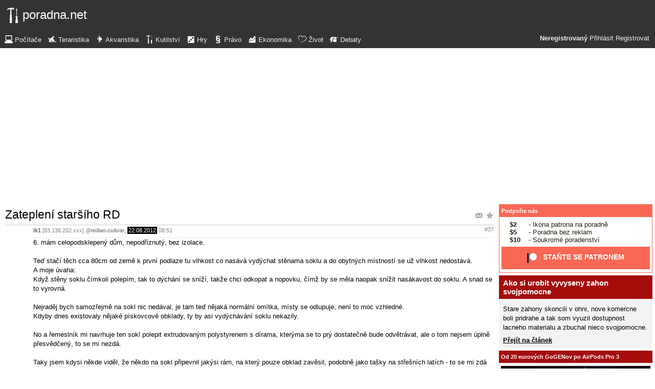

--- FILE ---
content_type: text/html; charset=UTF-8
request_url: https://kutilska.poradna.net/questions/2246668-zatepleni-starsiho-rd/2276069/reply
body_size: 6307
content:
<!DOCTYPE html>
		<html>
			<head>
				<meta charset="utf-8" />
				<meta name="viewport" content="width=device-width, initial-scale=1" />
												<title>Reakce na odpověď - poradna.net</title>				<link rel="manifest" href="https://kutilska.poradna.net/metadata" />				<script>
					document.documentElement.className = 'js';
					___gcfg = {lang: "cs"};
					___pcfg = {"base":"https:\/\/kutilska.poradna.net\/","common":"https:\/\/static.poradna.net\/"}				</script>
				<script src="https://static.poradna.net/scripts/jquery.min.js"></script>				<link rel="shortcut icon" href="https://kutilska.poradna.net/favicon.ico?v=2" type="image/x-icon" />				<link rel="icon" href="https://kutilska.poradna.net/favicon.ico?v=2" type="image/x-icon" />												<link rel="stylesheet" href="https://static.poradna.net/styles/host.css?v=86" type="text/css" media="screen" />			</head>
			<body id="top" class="cs">
				<header>
								<a href="https://kutilska.poradna.net/" class="logo" tabindex="-1"><img src="https://static.poradna.net/images/logo/30x30/logo-kutilska@30x30.light.png" alt="" width="30" height="30" /> <span>poradna.net</span></a>						<div class="navigationPanel">
				            <div class="user">
                                    <b>Neregistrovaný</b>                    <a href="https://kutilska.poradna.net/questions/2246668-zatepleni-starsiho-rd/2276069/reply?login">Přihlásit</a>                                            <a href="https://kutilska.poradna.net/register">Registrovat</a>                                                </div>
						<form method="post">
					<b class="sm box">
						<select name="tab">
															<option value="https://pc.poradna.net/">Počítače</option>															<option value="https://tera.poradna.net/">Teraristika</option>															<option value="https://akva.poradna.net/">Akvaristika</option>															<option value="https://kutilska.poradna.net/" selected="1" class="selected">Kutilství</option>															<option value="https://hry.poradna.net/">Hry</option>															<option value="https://pravo.poradna.net/">Právo</option>															<option value="https://ekonomicka.poradna.net/">Ekonomika</option>															<option value="https://zivot.poradna.net/">Život</option>															<option value="https://debaty.net/">Debaty</option>													</select>
						<input type="submit" class="no-js" name="go-tab" value="&gt;" />
					</b>
					<span class="md lg">
						<ul>
															<li>
																		<a href="https://pc.poradna.net/" tabindex="-1"><img src="https://static.poradna.net/images/logo/30x30/logo-pc@30x30.light.png" alt="" width="16" height="16" /> <span>Počítače</span></a>								</li>
															<li>
																		<a href="https://tera.poradna.net/" tabindex="-1"><img src="https://static.poradna.net/images/logo/30x30/logo-tera@30x30.light.png" alt="" width="16" height="16" /> <span>Teraristika</span></a>								</li>
															<li>
																		<a href="https://akva.poradna.net/" tabindex="-1"><img src="https://static.poradna.net/images/logo/30x30/logo-akva@30x30.light.png" alt="" width="16" height="16" /> <span>Akvaristika</span></a>								</li>
															<li>
																		<a href="https://kutilska.poradna.net/" tabindex="-1"><img src="https://static.poradna.net/images/logo/30x30/logo-kutilska@30x30.light.png" alt="" width="16" height="16" /> <span>Kutilství</span></a>								</li>
															<li>
																		<a href="https://hry.poradna.net/" tabindex="-1"><img src="https://static.poradna.net/images/logo/30x30/logo-hry@30x30.light.png" alt="" width="16" height="16" /> <span>Hry</span></a>								</li>
															<li>
																		<a href="https://pravo.poradna.net/" tabindex="-1"><img src="https://static.poradna.net/images/logo/30x30/logo-pravo@30x30.light.png" alt="" width="16" height="16" /> <span>Právo</span></a>								</li>
															<li>
																		<a href="https://ekonomicka.poradna.net/" tabindex="-1"><img src="https://static.poradna.net/images/logo/30x30/logo-ekonomicka@30x30.light.png" alt="" width="16" height="16" /> <span>Ekonomika</span></a>								</li>
															<li>
																		<a href="https://zivot.poradna.net/" tabindex="-1"><img src="https://static.poradna.net/images/logo/30x30/logo-zivot@30x30.light.png" alt="" width="16" height="16" /> <span>Život</span></a>								</li>
															<li>
																		<a href="https://debaty.net/" tabindex="-1"><img src="https://static.poradna.net/images/logo/30x30/logo-debaty@30x30.light.png" alt="" width="16" height="16" /> <span>Debaty</span></a>								</li>
													</ul>
					</span>
				</form>
							</div>
						</header>
				<div class="row">
					<main>
																<h1 class="heading header">
				<a href="https://kutilska.poradna.net/questions/2246668-zatepleni-starsiho-rd/favorite" class="action"><img src="https://static.poradna.net/images/post/action/favorite.png" alt="Přidat otázku mezi oblíbené" title="Přidat otázku mezi oblíbené" width="16" height="16" /></a><a href="https://kutilska.poradna.net/questions/2246668-zatepleni-starsiho-rd/subscribe" class="action"><img src="https://static.poradna.net/images/post/action/subscribe.png" alt="Zasílat nové odpovědi e-mailem" title="Zasílat nové odpovědi e-mailem" width="16" height="16" /></a>				<a href="https://kutilska.poradna.net/questions/2246668-zatepleni-starsiho-rd#r2276069" tabindex="-1">Zateplení staršího RD</a>			</h1>
																			<article id="r2276069" class="scroll reply">					<footer><small> <b class="user-nn">lk1</b> [83.136.202.xxx] <a href="https://kutilska.poradna.net/questions/2246668-zatepleni-starsiho-rd#r2276030" tabindex="-1" rel="nofollow">@<b>milan.cukrar</b></a>, <time><span class="p p13y4m" title="Odpověď starší jako 13 roků"><a href="https://kutilska.poradna.net/questions/2246668-zatepleni-starsiho-rd?from=2012-08-22" tabindex="-1" rel="nofollow">22.08.2012</a></span> <a href="https://kutilska.poradna.net/questions/2246668-zatepleni-starsiho-rd?from=2012-08-22-08.51.40" tabindex="-1" rel="nofollow">08:51</a></time> <a href="https://kutilska.poradna.net/questions/2246668-zatepleni-starsiho-rd#r2276069" class="permalink" tabindex="-1" rel="nofollow">#37</a></small></footer>
					<div class="content">
						<div class="body"><p>6. mám celopodsklepený dům, nepodříznutý, bez izolace.<br /><br />Teď stačí těch cca 80cm od země k první podlaze tu vlhkost co nasává vydýchat stěnama soklu a do obytných místností se už vlhkost nedostává.<br />A moje úvaha:<br />Když stěny soklu čímkoli polepím, tak to dýchání se sníží, takže chci odkopat a nopovku, čímž by se měla naopak snížit nasákavost do soklu. A snad se to vyrovná.<br /><br />Nejraděj bych samozřejmě na sokl nic nedával, je tam teď nějaká normální omítka, místy se odlupuje, není to moc vzhledné.<br />Kdyby dnes existovaly nějaké pískovcové obklady, ty by asi vydýchávání soklu nekazily.<br /><br />No a řemeslník mi navrhuje ten sokl polepit extrudovaným polystyrenem s dírama, kterýma se to prý dostatečně bude odvětrávat, ale o tom nejsem úplně přesvědčený, to se mi nezdá.<br /><br />Taky jsem kdysi někde viděl, že někdo na sokl připevnil jakýsi rám, na který pouze obklad zavěsil, podobně jako tašky na střešních latích - to se mi zdá jako skoro optimální, ale nevím kdo to dělá.<br /><br />Jak vy řešíte vlhčí(nepodříznuté neizolované sklepní) sokly při nepodříznutém domě?</p></div>
											</div>
											<aside class="actions"><small><span class="rating"><a class="rate zero">Souhlasím (+0)</a> <a class="rate zero">Nesouhlasím (-0)</a></span> <a href="https://kutilska.poradna.net/questions/2246668-zatepleni-starsiho-rd/2276069/reply">Odpovědět</a></small></aside>
									</article>														<form method="post" enctype="multipart/form-data" class="form" novalidate>
				<h1 class="heading"><a href="https://kutilska.poradna.net/questions/2246668-zatepleni-starsiho-rd/2276069/reply" tabindex="-1">Reakce na odpověď</a></h1>				<dl>
					
																	<dt><b>1</b> Zadajte svou přezdívku:</dt>
						<dd><input name="nick" value="" placeholder="Přezdívka" required="required" size="20" maxlength="20" autofocus="1" /></dd>
					
					
					
					<dt><b>2</b> Napište svou odpověď:</dt>
					<dd>			<div class="toolbar">
								<input type="image" name="bold" src="https://static.poradna.net/editor/bold.gif" width="15" height="15" title="Tučné" alt="[b]" tabindex="-1" />				<input type="image" name="italic" src="https://static.poradna.net/editor/italic.gif" width="15" height="15" title="Šikmé" alt="[i]" tabindex="-1" />				<input type="image" name="url" src="https://static.poradna.net/editor/url.gif" width="15" height="15" title="Odkaz" alt="[url]" tabindex="-1" />												<input type="image" name="quote" src="https://static.poradna.net/editor/quote.gif" width="15" height="15" title="Citace" alt="[quote]" tabindex="-1" />				<input type="image" name="code" src="https://static.poradna.net/editor/code.gif" width="15" height="15" title="Kód" alt="[code]" tabindex="-1" />				<input type="image" name="spoiler" src="https://static.poradna.net/editor/spoiler.gif" width="15" height="15" title="Spoiler" alt="[spoiler]" tabindex="-1" />				<span title="Smajlík"><input type="image" name="smiley" src="https://static.poradna.net/editor/smiley.gif" width="15" height="15" alt=":-)" tabindex="-1" /><input type="image" name="smiley-arrow" src="https://static.poradna.net/editor/arrow.gif" width="9" height="15" alt=":-)" tabindex="-1" /></span>								<span title="Mapa znaků"><input type="image" name="charmap" src="https://static.poradna.net/editor/charmap.gif" width="15" height="15" alt="€" tabindex="-1" /><input type="image" name="charmap-arrow" src="https://static.poradna.net/editor/arrow.gif" width="9" height="15" alt="€" tabindex="-1" /></span>				<input type="image" name="attachment" src="https://static.poradna.net/editor/attachment.gif" width="15" height="15" title="Příloha" alt="Příloha" tabindex="-1" />				<input type="image" name="poll" src="https://static.poradna.net/editor/poll.gif" width="15" height="15" title="Anketa" alt="Anketa" tabindex="-1" />				<label class="toggle"><input type="checkbox" name="offtopic" /> <small>Mimo téma</small></label>			</div>
			<textarea name="text" class="editor" placeholder="Vaše odpověď" required="required" cols="80" rows="16" data-maxlength="4000"></textarea>			<script src="https://static.poradna.net/scripts/jquery.ste.js?v=3"></script>			<script src="https://static.poradna.net/scripts/jquery.editor.js?v2"></script>			<script>$('textarea.editor').editor()</script>		</dd>

					
					
										<dt class="www"><b>3</b> Pokud chcete dostat ban, zadejte libovolný text:</dt>
					<dd class="www"><input name="www" placeholder="Nevyplňujte" /></dd>
				</dl>
								<p>
										<input type="hidden" name="token" value="ja98o4cr3koa3kle29i" />					<input type="submit" name="preview" value="Náhled" class="button button-primary" />										<input type="submit" name="reply" value="Vložit" class="button " />									</p>
			</form>
					<p class="actions">
				<a href="https://kutilska.poradna.net/">Zpět do poradny</a>			</p>
								                        <div class="rklm" style="width:728px;height:90px">
                            <script async
                                src="//pagead2.googlesyndication.com/pagead/js/adsbygoogle.js"
                                data-ad-client="ca-pub-6230057785205801"></script>
                            <ins class="adsbygoogle"
                                style="display:block;max-width:728px;width:100%;height:90px"
                                data-ad-client="ca-pub-6230057785205801"
                                data-ad-slot="8778588826"></ins>
                            <script>
                            (adsbygoogle = window.adsbygoogle || []).push({});
                            </script>
                        </div>
                    					</main>
					<aside>
													<div class="patreon">
								<h5><a href="https://www.patreon.com/poradna">Podpořte nás</a></h5>								<ul>
									<li><b>$2</b> - Ikona patrona na poradně</li>
									<li><b>$5</b> - Poradna bez reklam</li>
									<li><b>$10</b> - Soukromé poradenství</li>
								</ul>
								<p class="actions">
									<a href="https://www.patreon.com/poradna">
										<svg width="1.5rem" height="1.5rem" viewBox="0 0 569 546" version="1.1" xmlns="http://www.w3.org/2000/svg">
											<title>Patreon logo</title>
											<g>
												<circle cx="362.589996" cy="204.589996" data-fill="1" r="204.589996"></circle>
												<rect data-fill="2" height="545.799988" width="100" x="0" y="0"></rect>
											</g>
										</svg>
										<span>Staňte se patronem</span>
									</a>
								</p>
							</div>
															<div class="article">
									<h3><a href="https://kutilska.poradna.net/articles/3297453-ako-si-urobit-vyvyseny-zahon-svojpomocne">Ako si urobit vyvyseny zahon svojpomocne</a></h3>									<p>Stare zahony skoncili v ohni, nove komercne boli pridrahe a tak som vyuzil dostupnost lacneho materialu a zbuchal nieco svojpomocne.</p>									<p class="actions"><a href="https://kutilska.poradna.net/articles/3297453-ako-si-urobit-vyvyseny-zahon-svojpomocne">Přejít na článek</a></p>								</div>
																						<div>
									<h5><a href="https://www.youtube.com/watch?v=CU9qhHcoPUI">Od 20 eurových GoGENov po AirPods Pro 3</a></h5>									<p><a href="https://www.youtube.com/watch?v=CU9qhHcoPUI"><img src="https://static.poradna.net/images/youtube/CU9qhHcoPUI.jpg" alt="" /></a></p>									<p class="actions"><a href="https://www.youtube.com/channel/UCilrIiMxHyRCzJys7h3IkxQ/videos">Přejít na videa</a></p>								</div>
														<div class="flashes">
										<h5><a href="https://kutilska.poradna.net/flashes">Aktuality</a></h5>					<ul class="separated">
									<li>
						<a href="https://kutilska.poradna.net/flashes/3307376-firma-irobot-zkrachovala">firma iRobot zkrachovala</a>						<span class="comments">
							(<b><a href="https://kutilska.poradna.net/flashes/3307376-firma-irobot-zkrachovala#r3307870">2</a></b>)
						</span>
					</li>
									<li>
						<a href="https://kutilska.poradna.net/flashes/2703945-zmeny-v-poradnacke-poste">Změny v poradňácké poště</a>						<span class="comments">
							(<b><a href="https://kutilska.poradna.net/flashes/2703945-zmeny-v-poradnacke-poste">0</a></b>)
						</span>
					</li>
									<li>
						<a href="https://kutilska.poradna.net/flashes/2698160-hodnoceni-prispevku-na-poradne">Hodnocení příspěvků na poradně</a>						<span class="comments">
							(<b><a href="https://kutilska.poradna.net/flashes/2698160-hodnoceni-prispevku-na-poradne#r2730489">3</a></b>)
						</span>
					</li>
									<li>
						<a href="https://kutilska.poradna.net/flashes/2342455-od-roku-2019-bude-v-cesku-jen-benzin-e10-ktery-nici-stare-motory">Od roku 2019 bude v Česku jen benzin E10, který ničí staré motory</a>						<span class="comments">
							(<b><a href="https://kutilska.poradna.net/flashes/2342455-od-roku-2019-bude-v-cesku-jen-benzin-e10-ktery-nici-stare-motory#r2919800">29</a></b>)
						</span>
					</li>
									<li>
						<a href="https://kutilska.poradna.net/flashes/2334751-zmena-vypoctu-ceny-za-elektrinu-od-roku-2017">Změna výpočtu ceny za elektřinu od roku 2017</a>						<span class="comments">
							(<b><a href="https://kutilska.poradna.net/flashes/2334751-zmena-vypoctu-ceny-za-elektrinu-od-roku-2017#r2743061">11</a></b>)
						</span>
					</li>
							</ul>
											</div>
														<div class="articles">
										<h5><a href="https://kutilska.poradna.net/articles">Články</a></h5>					<ul class="separated">
									<li>
						<a href="https://kutilska.poradna.net/articles/3297453-ako-si-urobit-vyvyseny-zahon-svojpomocne">Ako si urobit vyvyseny zahon svojpomocne</a>						<span class="comments">
							(<b><a href="https://kutilska.poradna.net/articles/3297453-ako-si-urobit-vyvyseny-zahon-svojpomocne">0</a></b>)
						</span>
					</li>
									<li>
						<a href="https://kutilska.poradna.net/articles/3284169-otvarenie-brany-cez-internet-diy">Otvarenie brany cez internet (DIY)</a>						<span class="comments">
							(<b><a href="https://kutilska.poradna.net/articles/3284169-otvarenie-brany-cez-internet-diy#r3289505">8</a></b>)
						</span>
					</li>
									<li>
						<a href="https://kutilska.poradna.net/articles/3208433-kauza-esmero-zimne-zahrady-poskodzuje-vlakno-na-poradni-firmu-esmero">Kauza Esmero zimné záhrady...poškodzuje vlákno na poradni firmu Esmero?</a>						<span class="comments">
							(<b><a href="https://kutilska.poradna.net/articles/3208433-kauza-esmero-zimne-zahrady-poskodzuje-vlakno-na-poradni-firmu-esmero#r3262343">14</a></b>)
						</span>
					</li>
									<li>
						<a href="https://kutilska.poradna.net/articles/3192440-ako-postupovat-pri-havarijnom-stave-cov">Ako postupovat pri havarijnom stave COV</a>						<span class="comments">
							(<b><a href="https://kutilska.poradna.net/articles/3192440-ako-postupovat-pri-havarijnom-stave-cov#r3194930">2</a></b>)
						</span>
					</li>
									<li>
						<a href="https://kutilska.poradna.net/articles/3177458-ukrajinsky-alarm-v-spickovej-kvalite">Ukrajinsky alarm v spickovej kvalite</a>						<span class="comments">
							(<b><a href="https://kutilska.poradna.net/articles/3177458-ukrajinsky-alarm-v-spickovej-kvalite#r3306938">5</a></b>)
						</span>
					</li>
							</ul>
											</div>
							                        <div>
                            <h5>Reklama</h5>
                            <div class="rklm" style="width:300px;height:600px">
                                <script async
                                    src="//pagead2.googlesyndication.com/pagead/js/adsbygoogle.js"
                                    data-ad-client="ca-pub-6230057785205801"></script>
                                <ins class="adsbygoogle"
                                    style="display:inline-block;width:300px;height:600px"
                                    data-ad-client="ca-pub-6230057785205801"
                                    data-ad-slot="7171414563"></ins>
                                <script>
                                (adsbygoogle = window.adsbygoogle || []).push({});
                                </script>
                            </div>
                        </div>
                    										<form method="post">
				<div class="categories">
					<h5>Kategorie</h5>
					<ul>
													<li class="lvl0">								<label>
									<input type="checkbox" name="category-85" checked="1" />									<a href="https://kutilska.poradna.net/?category=85-living" tabindex="-1" rel="nofollow">Bydlení obecně</a>								</label>
							</li>													<li class="lvl0">								<label>
									<input type="checkbox" name="category-86" checked="1" />									<a href="https://kutilska.poradna.net/?category=86-living-room" tabindex="-1" rel="nofollow">Obývací pokoj</a>								</label>
							</li>													<li class="lvl0">								<label>
									<input type="checkbox" name="category-87" checked="1" />									<a href="https://kutilska.poradna.net/?category=87-bathroom" tabindex="-1" rel="nofollow">Koupelna a WC</a>								</label>
							</li>													<li class="lvl0">								<label>
									<input type="checkbox" name="category-88" checked="1" />									<a href="https://kutilska.poradna.net/?category=88-kitchen" tabindex="-1" rel="nofollow">Kuchyň</a>								</label>
							</li>													<li class="lvl0">								<label>
									<input type="checkbox" name="category-89" checked="1" />									<a href="https://kutilska.poradna.net/?category=89-bedroom" tabindex="-1" rel="nofollow">Ložnice</a>								</label>
							</li>													<li class="lvl0">								<label>
									<input type="checkbox" name="category-90" checked="1" />									<a href="https://kutilska.poradna.net/?category=90-garden" tabindex="-1" rel="nofollow">Zahrada</a>								</label>
							</li>													<li class="lvl0">								<label>
									<input type="checkbox" name="category-91" checked="1" />									<a href="https://kutilska.poradna.net/?category=91-balcony" tabindex="-1" rel="nofollow">Balkon a terasa</a>								</label>
							</li>													<li class="lvl0">								<label>
									<input type="checkbox" name="category-92" checked="1" />									<a href="https://kutilska.poradna.net/?category=92-roof" tabindex="-1" rel="nofollow">Střecha</a>								</label>
							</li>													<li class="lvl0">								<label>
									<input type="checkbox" name="category-93" checked="1" />									<a href="https://kutilska.poradna.net/?category=93-carcassing" tabindex="-1" rel="nofollow">Hrubá stavba</a>								</label>
							</li>													<li class="lvl0">								<label>
									<input type="checkbox" name="category-94" checked="1" />									<a href="https://kutilska.poradna.net/?category=94-toolshed" tabindex="-1" rel="nofollow">Dílna a nářadí</a>								</label>
							</li>													<li class="lvl0">								<label>
									<input type="checkbox" name="category-95" checked="1" />									<a href="https://kutilska.poradna.net/?category=95-elements" tabindex="-1" rel="nofollow">Stavebniny</a>								</label>
							</li>													<li class="lvl0">								<label>
									<input type="checkbox" name="category-96" checked="1" />									<a href="https://kutilska.poradna.net/?category=96-painting" tabindex="-1" rel="nofollow">Malby, nátěry, tapety</a>								</label>
							</li>													<li class="lvl0">								<label>
									<input type="checkbox" name="category-97" checked="1" />									<a href="https://kutilska.poradna.net/?category=97-electrical" tabindex="-1" rel="nofollow">Elektro</a>								</label>
							</li>													<li class="lvl0">								<label>
									<input type="checkbox" name="category-98" checked="1" />									<a href="https://kutilska.poradna.net/?category=98-automotive" tabindex="-1" rel="nofollow">Auto-moto</a>								</label>
							</li>													<li class="lvl0">								<label>
									<input type="checkbox" name="category-99" checked="1" />									<a href="https://kutilska.poradna.net/?category=99-other" tabindex="-1" rel="nofollow">Ostatní</a>								</label>
							</li>													<li class="lvl0">								<label>
									<input type="checkbox" name="category-100" checked="1" />									<a href="https://kutilska.poradna.net/?category=100-chat" tabindex="-1" rel="nofollow">Pokec</a>								</label>
							</li>											</ul>
					<p class="submits">
						<input type="submit" name="select-categories" value="Vybrat" />						<input type="submit" name="all-categories" value="Všechny" />					</p>
				</div>
			</form>
																				</aside>
				</div>
				<footer>
							<div class="menus">
			<div class="domains">
				<h5>Všechny poradny</h5>
				<ul>
																	<li>
														<a href="https://pc.poradna.net/" tabindex="-1"><img src="https://static.poradna.net/images/logo/30x30/logo-pc@30x30.light.png" alt="" width="16" height="16" /> <span>Počítače</span></a>						</li>
																	<li>
														<a href="https://tera.poradna.net/" tabindex="-1"><img src="https://static.poradna.net/images/logo/30x30/logo-tera@30x30.light.png" alt="" width="16" height="16" /> <span>Teraristika</span></a>						</li>
																	<li>
														<a href="https://akva.poradna.net/" tabindex="-1"><img src="https://static.poradna.net/images/logo/30x30/logo-akva@30x30.light.png" alt="" width="16" height="16" /> <span>Akvaristika</span></a>						</li>
																	<li>
														<a href="https://kutilska.poradna.net/" tabindex="-1"><img src="https://static.poradna.net/images/logo/30x30/logo-kutilska@30x30.light.png" alt="" width="16" height="16" /> <span>Kutilství</span></a>						</li>
																		</ul><ul>
												<li>
														<a href="https://hry.poradna.net/" tabindex="-1"><img src="https://static.poradna.net/images/logo/30x30/logo-hry@30x30.light.png" alt="" width="16" height="16" /> <span>Hry</span></a>						</li>
																	<li>
														<a href="https://pravo.poradna.net/" tabindex="-1"><img src="https://static.poradna.net/images/logo/30x30/logo-pravo@30x30.light.png" alt="" width="16" height="16" /> <span>Právo</span></a>						</li>
																	<li>
														<a href="https://ekonomicka.poradna.net/" tabindex="-1"><img src="https://static.poradna.net/images/logo/30x30/logo-ekonomicka@30x30.light.png" alt="" width="16" height="16" /> <span>Ekonomika</span></a>						</li>
																	<li>
														<a href="https://zivot.poradna.net/" tabindex="-1"><img src="https://static.poradna.net/images/logo/30x30/logo-zivot@30x30.light.png" alt="" width="16" height="16" /> <span>Život</span></a>						</li>
																		</ul><ul>
												<li>
														<a href="https://debaty.net/" tabindex="-1"><img src="https://static.poradna.net/images/logo/30x30/logo-debaty@30x30.light.png" alt="" width="16" height="16" /> <span>Debaty</span></a>						</li>
														</ul>
			</div>
			<div class="wrapper">
				<div class="socials">
					<h5>Sociální sítě</h5>
					<ul>
						<li><a href="https://www.facebook.com/poradna.net/" tabindex="-1"><img src="https://static.poradna.net/images/facebook@16x16.light.png" alt="" width="16" height="16" /> <span>Facebook</span></a></li>
						<li><a href="https://twitter.com/poradna_net" tabindex="-1"><img src="https://static.poradna.net/images/twitter@16x16.light.png" alt="" width="16" height="16" /> <span>Twitter</span></a></li>
					</ul>
				</div>
				<div class="links">
					<h5>Ostatní odkazy</h5>
					<ul>
						<li><a href="https://kutilska.poradna.net/info/terms">Pravidla</a></li>
						<li><a href="https://kutilska.poradna.net/info/advertising">Reklama</a></li>
						<li><a href="https://kutilska.poradna.net/info/support">Podpořte nás</a></li>
						<li><a href="https://kutilska.poradna.net/info/faq">FAQ</a></li>
						<li><a href="https://kutilska.poradna.net/info/contact">Kontakt</a></li>
						<li><a href="https://kutilska.poradna.net/info/gdpr">Prohlášení o ochraně osobních údajů</a></li>
					</ul>
				</div>
			</div>
		</div>
		<p>
			© 2005-2026 Poradna.net – <a href="mailto:info@poradna.net">info@poradna.net</a>,
			<span>29 ms</span>
		</p>
						</footer>
				<script src="https://static.poradna.net/scripts/jquery.lightbox.js"></script>				<script src="https://static.poradna.net/scripts/jquery.spoiler.js"></script>				<script src="https://static.poradna.net/scripts/script.js?v=11"></script>									<script>var sc_project=1217036,sc_invisible=1,sc_partition=10,sc_security="9a9d3762",sc_img,sc_time_difference,sc_time,sc_date,sc_call;</script>
					<script src="https://www.statcounter.com/counter/counter.js"></script>					<noscript><img src="https://c11.statcounter.com/counter.php?sc_project=1217036&amp;java=0&amp;security=9a9d3762&amp;invisible=1" alt="" /></noscript>					<img src="https://toplist.cz/dot.asp?id=577397" alt="" width="1" height="1" />					<script>
					var _gaq = _gaq || [];
					_gaq.push(['_setAccount', 'UA-19384824-1']);
					_gaq.push(['_setDomainName', '.poradna.net']);
					_gaq.push(['_trackPageview']);
					(function() {
						var ga = document.createElement('script'); ga.type = 'text/javascript'; ga.async = true;
						ga.src = ('https:' == document.location.protocol ? 'https://ssl' : 'http://www') + '.google-analytics.com/ga.js';
						var s = document.getElementsByTagName('script')[0]; s.parentNode.insertBefore(ga, s);
					})();
					</script>
							</body>
		</html>


--- FILE ---
content_type: text/html; charset=utf-8
request_url: https://www.google.com/recaptcha/api2/aframe
body_size: 266
content:
<!DOCTYPE HTML><html><head><meta http-equiv="content-type" content="text/html; charset=UTF-8"></head><body><script nonce="l6Zmul1MS1qEs0A9sj7NRw">/** Anti-fraud and anti-abuse applications only. See google.com/recaptcha */ try{var clients={'sodar':'https://pagead2.googlesyndication.com/pagead/sodar?'};window.addEventListener("message",function(a){try{if(a.source===window.parent){var b=JSON.parse(a.data);var c=clients[b['id']];if(c){var d=document.createElement('img');d.src=c+b['params']+'&rc='+(localStorage.getItem("rc::a")?sessionStorage.getItem("rc::b"):"");window.document.body.appendChild(d);sessionStorage.setItem("rc::e",parseInt(sessionStorage.getItem("rc::e")||0)+1);localStorage.setItem("rc::h",'1768916559521');}}}catch(b){}});window.parent.postMessage("_grecaptcha_ready", "*");}catch(b){}</script></body></html>